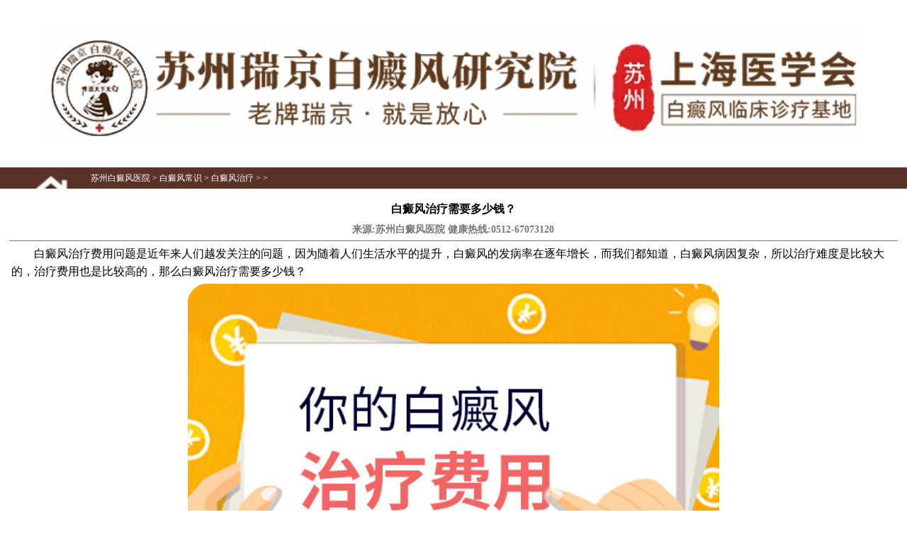

--- FILE ---
content_type: text/html
request_url: http://3g.szruijin.cn/changshi/zhiliao/4732.html
body_size: 4483
content:
<!DOCTYPE html PUBLIC "-//W3C//DTD XHTML 1.0 Transitional//EN" "http://www.w3.org/TR/xhtml1/DTD/xhtml1-transitional.dtd">
<html xmlns="http://www.w3.org/1999/xhtml">
<head>
<meta name="applicable-device" content="mobile">
<meta http-equiv="Cache-Control" content="no-transform" />
<meta http-equiv="Cache-Control" content="no-siteapp" />
<link rel="canonical" href="http://www.szruijin.cn/changshi/zhiliao/4732.html" >

<meta http-equiv="Content-Type" content="text/html; charset=utf-8" />
<meta name="format-detection" content="telephone=no" />
<meta name="viewport" content="width=device-width, initial-scale=1">
<meta name="apple-mobile-web-app-capable" content="yes">
<meta name="apple-mobile-web-app-status-bar-style" content="black">
<title>白癜风治疗需要多少钱？_苏州白癜风医院</title>
<meta name="keywords" content="白癜风治疗" />
<meta name="description" content=" 白癜风治疗费用问题是近年来人们越发关注的问题，因为随着人们生活水平的提升，白癜风的发病率在逐年增长，而我们都知道，白癜风病因复杂，所以治疗难度是比较大的，治疗" />
<!--css样式-->
<link rel="stylesheet" type="text/css" href="/templets/bdf/css/article2.css">
<!--JS库-->
<script type="text/javascript" src="/swt/jquery-1.9.1.min.js"></script>
<script src="http://rj.jgyljt.com/jgswt/js/TouchSlide.1.1.js"></script>
<script src="http://rj.jgyljt.com/jgswt/init.php?referer=http://3g.szruijin.cn/"></script>
</head>
<script type="text/javascript">

    + function() {



      remLayout();



      function remLayout() {



        var w = document.documentElement.clientWidth;



        w = w > 750 ? 750 : w;



        w = w <= 320 ? 320 : w;



        document.documentElement.style.fontSize = w / 7.5 + 'px';



      }



      window.addEventListener('resize',



        function() {



          remLayout();



        },



        false);



    }();

  </script>
<body>
<div id="wrap">
  <!--header-->
  <div class="header">
  <div class="logo1"> <a href="tel:0512-67073120" title="0512-67073120"> <img src="http://rjimg.jgyljt.com/newImgs/img/16043705218cf7b.gif?t=1604370538000" alt="苏州白癜风医院" style="width: 100%"></a> </div>
  <!--nav-->
  <div id="jgTopNav"></div>
  <!--nav end-->
</div>
<!--banner-->
<script src="http://rj.jgyljt.com/jgswt/js/TouchSlide.1.1.js"></script>
<div id="jgSlide"></div>

  <!--header end-->
  <!--banner end-->
  <div class="weizhi w100 tl">
    <div class="text fl tl"><a href='/'>苏州白癜风医院</a> > <a href='/changshi/'>白癜风常识</a> > <a href='/changshi/zhiliao/'>白癜风治疗</a> > ></div>
  </div>
  <!--main-->
  <div id="main" class="container-fluid">
    <!---栏目开始-->
    <div class="article clearfix" id="article">
      <h1>白癜风治疗需要多少钱？</h1>
      <h5 style="color:#787977">来源:苏州白癜风医院 健康热线:<a style="color:#787977" href="tel:0512-67073120" rel="nofollow">0512-67073120</a>
        </p>
      </h5>
      <p><p style="margin: 5px 0px; color: rgb(0, 0, 0); font-family: sans-serif; font-size: 16px;">
	　　白癜风治疗费用问题是近年来人们越发关注的问题，因为随着人们生活水平的提升，白癜风的发病率在逐年增长，而我们都知道，白癜风病因复杂，所以治疗难度是比较大的，治疗费用也是比较高的，那么白癜风治疗需要多少钱？</p>
<p style="margin: 5px 0px; color: rgb(0, 0, 0); font-family: sans-serif; font-size: 16px; text-align: center;">
	<a data-v-30e088d4="" style="-webkit-tap-highlight-color: rgba(0, 0, 0, 0); box-sizing: border-box; background-image: initial; background-position: initial; background-size: initial; background-repeat: initial; background-attachment: initial; background-origin: initial; background-clip: initial; color: rgb(45, 140, 240); outline: none; cursor: pointer; transition: color 0.2s ease 0s; font-family: &quot;Helvetica Neue&quot;, Helvetica, &quot;PingFang SC&quot;, &quot;Hiragino Sans GB&quot;, &quot;Microsoft YaHei&quot;, 微软雅黑, Arial, sans-serif; font-size: 14px;" target="_self" thislink="/swt/"><img class="jsImg" data-v-30e088d4="" src="https://rjimg.jgyljt.com/newImgs/img/1603259588fa6fa.jpg" style="-webkit-tap-highlight-color: rgba(0, 0, 0, 0); box-sizing: border-box; border-style: none;" /></a></p>
<p style="margin: 5px 0px; color: rgb(0, 0, 0); font-family: sans-serif; font-size: 16px;">
	　　医院不同，费用不同：</p>
<p style="margin: 5px 0px; color: rgb(0, 0, 0); font-family: sans-serif; font-size: 16px;">
	　　选择不同的医院就诊，治疗白癜风的费用也会有一定的差异性。很多治疗白癜风的小门诊，在接诊白癜风患者的时候，都是抱着赚一笔是一笔心态，将治疗白癜风的费用抬的很高，这就造成白癜风患者多花很多冤枉钱。所以白癜风患者应去正规的医院看病，减少不必要的治疗费用产生。</p>
<p style="margin: 5px 0px; color: rgb(0, 0, 0); font-family: sans-serif; font-size: 16px;">
	　　病情不同，费用不同：</p>
<p style="margin: 5px 0px; color: rgb(0, 0, 0); font-family: sans-serif; font-size: 16px;">
	　　不同类型的白癜风病因也不一样，这就造成治疗难度的差异性，所以费用也会有差异。比如说牛皮癣，白癜风，过敏，青春痘等白癜风的治疗难度和费用都是不一样的。像过敏之类的白癜风，治疗费用一般也就几百元。但是牛皮癣白癜风类的疾病，治疗费用可能就需要好几千元了。</p>
<p style="margin: 5px 0px; color: rgb(0, 0, 0); font-family: sans-serif; font-size: 16px;">
	　　方法不同，费用不同：</p>
<p style="margin: 5px 0px; color: rgb(0, 0, 0); font-family: sans-serif; font-size: 16px;">
	　　治疗方法决定了白癜风患者大部开支，这很好理解。选择疗效高的治疗方法，短期内便能治疗白癜风，且能有效防止白癜风复发。尽管暂时花费高了一点，但治疗白癜风属于一次性治疗的，如果采用不规范方法治疗白癜风，一旦出现复发情况，治疗白癜风费用就更无法估计了。</p>
<p style="margin: 5px 0px; color: rgb(0, 0, 0); font-family: sans-serif; font-size: 16px;">
	　　<a href="/"><span style="color:#ff0000;"><span style="font-size:22px;"><strong>苏州白癜风医院</strong></span></span></a>温馨提示：白癜风治疗需要多少钱？&nbsp;通过上文可以看出，不同种类的白癜风治疗难度都不一样。所以要根据白癜风患者的实际病情严重成都来决定的。还有无论是白癜风还是其他疾病，都是越早治疗费用越低，因此白癜风患者要早做治疗。</p>
</p>
        <!--artile-tel-->
      <div class="text-center" style="text-align: center;line-height: 4em;"> <a class="href" href="/" target="_blank">
        <button type="button" class="btn btn-info" style="background-color: #6bb7ea;color: #ef0a0a;height: 40px;width: 150px;font-size: 18px;"> <span class="glyphicon glyphicon-user"></span>苏州白癜风医院</button>
        </a>
        <button type="button" class="btn btn-success" style="background-color: #45c01a;color: #ffffff;width: 150px;height: 40px;font-size: 18px;">
        <span class="glyphicon glyphicon-phone-alt"><a href="tel:0512-67073120" rel="nofollow" style="color: white;">0512-67073120</a></span>
        </button>
      </div>
      </p>
      <!--<script type="text/javascript" src="http://rjwgw.jgyljt.com/swt/wenzhangadsj.js"></script>-->
      <p class="article_pre" style="margin: 5% 0 0 4%;"> 上一篇：<a href='/changshi/zhiliao/4725.html'>在自己患上白癜风后注意事项</a>  <br/>
        下一篇：<a href='/changshi/zhiliao/4739.html'>治疗儿童白癜风都有哪些方法？</a>  </p>
    </div>
    <form action="https://rj.jgyljt.com/jgswt/msg.php" method="get">
      <div class="phone_box">
        <input type="tel" name="tell" class="lxb_input1" onfocus="hideAll();" onblur="showAll();" placeholder="请输入您的手机号码" style="width: 60%;height: 26px;" />
        <input type="submit" class="lxb_input2" value="免费电话预约" />
      </div>
    </form>
    <!-- 问卷调查 -->
    <script language="JavaScript" src="http://tj.jgyljt.com/wenjuandiaocha/indexrj.js"></script>
    <!-- 问卷调查end -->
    <div class="rmgz">
      <p class="r_title">热门关注</p>
      <ul>
        <li><em>1</em> <a href="/changshi/zhiliao/2593.html">春季治疗白癜风的效果如何<span>详情</span></a> </li>
<li><em>2</em> <a href="/changshi/zhiliao/2358.html">白癜风治疗后会发生什么<span>详情</span></a> </li>
<li><em>3</em> <a href="/changshi/zhiliao/3071.html">苏州治疗白癜风大概要花多少钱<span>详情</span></a> </li>
<li><em>4</em> <a href="/changshi/zhiliao/3180.html">儿童白癜风患者在治疗时能用偏方<span>详情</span></a> </li>
<li><em>5</em> <a href="/changshi/zhiliao/4703.html">儿童面部白癜风怎么治疗？<span>详情</span></a> </li>

      </ul>
    </div>
    <!---便民服务-->
    <div class="title mt20">
      <div class="title_box ml10">
        <h2 class="tl ml10">便民服务</h2>
      </div>
    </div>
    <div class="div_form">
      <div class="xinxi container-fluid clearfix">
        <form action="https://rj.jgyljt.com/jgswt/msg.php" method="get">
          <div class="form">
            <input type="text" name="name" placeholder="请输入你的姓名" class="input1" />
            <input type="text" name="tell" id="lxb_dibuyuyue" placeholder="请输入你的手机号" class="input2" />
            <textarea name="wenti" placeholder="可对自身病情进行简单描述或者填写其他疑问等" class="input3"></textarea>
            <input type="submit" class="button" name="lxb_dibuyuyue" id="sub_btn_3" value="提交信息 等待来电">
          </div>
        </form>
      </div>
    </div>
  </div>
  <!--main end-->
  <!--foot nav-->
  <!-- <div class="w100 foot_nav clearfix mt20">

  <ul style="padding-bottom: 30px;">

    <li class="fl tc"> <a href="/">网站首页</a> </li>

    <li class="fl tc"> <a href="/jianjie/">瑞金介绍</a> </li>

    <li class="fl tc"> <a href="/a/yishengtuandui/">医生团队</a> </li>

    <li class="fl tc"> <a href="/liaofa/">瑞金疗法</a> </li>

    <li class="fl tc borderNone last"> <a href="#">返回顶部</a> </li>

  </ul>

  <div class="phone w100 tc">医院网站:<span style="color: #f2aa35;">3g.szruijin.cn</span> 电话：<span><a href="tel:0512-67073120" rel="nofollow" style="color: #f2aa35;">0512-67073120</a></span></div>

  <div class="text w100 tc">医院地址:苏州市吴中经济开发区迎春南路191号</div>

  <div class="text w100 tc"><a style="color:#888888" href="https://beian.miit.gov.cn/">苏ICP备16011497号-8</a><a style="color:#888888" href="/sitemap.html">网站地图</a> | <a style="color:#888888" href="/sitemap.xml">XML地图</a></div>

  <div class="text w100 tc">key:苏州白癜风医院怎么样,苏州白癜风医院哪家好</div>

  <div class="text w100 tc">版权所有:苏州瑞金门诊部有限公司 | <a style="color:#888888" href="http://3g.ruijinyy.com/yygg/5713.html">营业执照</a></div>

</div>

 -->
 <div id="jgFooter"></div>

  <!--foot nav end-->
</div>
<div id="jgAddon"></div>
<script type="text/javascript" src="http://rj.jgyljt.com/jgswt/swt.js"></script>
<!--自动推送-->
<script>

      (function() {



        var bp = document.createElement('script');



        var curProtocol = window.location.protocol.split(':')[0];



        if(curProtocol === 'https') {



          bp.src = 'https://zz.bdstatic.com/linksubmit/push.js';



        } else {



          bp.src = 'http://push.zhanzhang.baidu.com/push.js';



        }



        var s = document.getElementsByTagName("script")[0];



        s.parentNode.insertBefore(bp, s);



      })();

    </script>
<!--end-->
</body>
</html>
